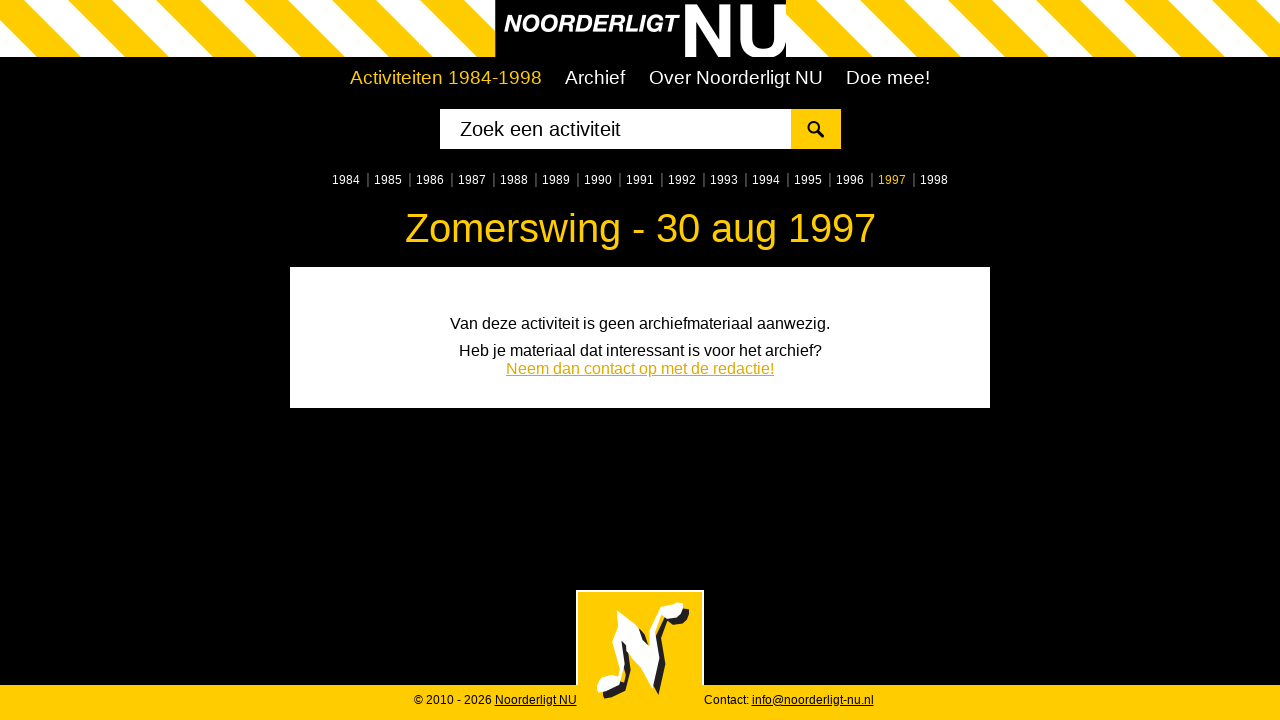

--- FILE ---
content_type: text/html; charset=UTF-8
request_url: https://noorderligt-nu.nl/activiteit/Zomerswing/1866
body_size: 5037
content:

<!doctype html>
<!--[if lt IE 7]><html lang="nl" class="lt-ie9 lt-ie8 lt-ie7"><![endif]-->
<!--[if IE 7]><html lang="nl" class="lt-ie9 lt-ie8"><![endif]-->
<!--[if IE 8]><html lang="nl" class="lt-ie9"><![endif]-->
<!--[if gt IE 8]><!--><html lang="nl" class="geel"><!--<![endif]-->
<head>

	<!-- Google tag (gtag.js) -->
	<script async src="https://www.googletagmanager.com/gtag/js?id=G-RSPCQHDBJM"></script>
	<script>
	  window.dataLayer = window.dataLayer || [];
	  function gtag(){dataLayer.push(arguments);}
	  gtag('js', new Date());

	  gtag('config', 'G-RSPCQHDBJM');
	</script>

	<meta charset="utf-8">
	<meta http-equiv="X-UA-Compatible" content="IE=edge,chrome=1">
	<meta http-equiv="Content-Type" content="text/html; charset=utf-8">
	<meta property="fb:app_id" content="110924902307912" />
	
	<title>Zomerswing - 30 aug 1997 // Noorderligt NU</title>

	<meta name="viewport" content="width=device-width, initial-scale=1">

	
	<link rel="icon" href="/favicon.ico" type="image/x-icon" />
	<link rel="SHORTCUT ICON" href="/favicon.ico" type="image/x-icon" />

	<!-- jQuery library -->
	<script type="text/javascript" src="//code.jquery.com/jquery-latest.min.js"></script>
	<script type="text/javascript" src="//code.jquery.com/ui/1.11.4/jquery-ui.js"></script>

	<!-- fancyBox -->
	<script type="text/javascript" src="/fancybox/lib/jquery.mousewheel-3.0.6.pack.js"></script>
	<script type="text/javascript" src="/fancybox/source/jquery.fancybox.pack.js?v=2.1.5"></script>
	<script type="text/javascript" src="/fancybox/source/helpers/jquery.fancybox-buttons.js?v=1.0.5"></script>
	<script type="text/javascript" src="/fancybox/source/helpers/jquery.fancybox-media.js?v=1.0.6"></script>
	<script type="text/javascript" src="/fancybox/source/helpers/jquery.fancybox-thumbs.js?v=1.0.7"></script>
	<link rel="stylesheet" href="/fancybox/source/jquery.fancybox.css?v=2.1.5" type="text/css" media="screen" />
	<link rel="stylesheet" href="/fancybox/source/helpers/jquery.fancybox-thumbs.css?v=1.0.7" type="text/css" media="screen" />
	<link rel="stylesheet" href="/fancybox/source/helpers/jquery.fancybox-buttons.css?v=1.0.5" type="text/css" media="screen" />

    <link rel="stylesheet" type="text/css" href="/css/noorderligt.css">

</head>
<body class="activiteit"><div class="wrap"><div class="main">

<header><div class="header">

	<div class="header-raster">
		<div class="wrapper clearfix">
			<h1 class="site-logo"><a href="/index.php"><img src="/images/site/logo_noorderligt-nu.png" alt="Noorderligt Nu"></a></h1>
		</div>
	</div>

	<div class="mobile-menu"><a href="/">&nbsp;</a></div>

	<div class="nav-wrapper clearfix">
		<div class="wrapper">		
			<nav><div class="nav main-nav">
				<ul>
					<li><a href="/activiteiten/overzicht" class='selected'>Activiteiten 1984-1998</a></li>
					<li><a href="/archief.php">Archief</a></li>
					<li><a href="/over_noorderligt-nu">Over Noorderligt NU</a></li>
					<li><a href="/bijdrage_leveren">Doe mee!</a></li>
				</ul>
			</div></nav>

			<form action="/zoeken.php" method="get">
				<div class="zoekBox">
					<input name="q" type="search" placeholder="Zoek een activiteit" id="actAutocomplete" class="ui-autocomplete-input" autocomplete="off" />
					<button class="icon"><i class="fa fa-search"></i></button>
				</div>
			</form>

			<ul class="jaar-nav">
	<li><a href="/activiteiten/1984">1984</a></li>
	<li><a href="/activiteiten/1985">1985</a></li>
	<li><a href="/activiteiten/1986">1986</a></li>
	<li><a href="/activiteiten/1987">1987</a></li>
	<li><a href="/activiteiten/1988">1988</a></li>
	<li><a href="/activiteiten/1989">1989</a></li>
	<li><a href="/activiteiten/1990">1990</a></li>
	<li><a href="/activiteiten/1991">1991</a></li>
	<li><a href="/activiteiten/1992">1992</a></li>
	<li><a href="/activiteiten/1993">1993</a></li>
	<li><a href="/activiteiten/1994">1994</a></li>
	<li><a href="/activiteiten/1995">1995</a></li>
	<li><a href="/activiteiten/1996">1996</a></li>
	<li><a href="/activiteiten/1997" class='selected'>1997</a></li>
	<li><a href="/activiteiten/1998">1998</a></li>
</ul>
		</div>
	</div>	

</div></header>

<div class="wrapper content-wrapper clearfix">
	<div class="main-content">

		
		<h1>Zomerswing - 30 aug 1997</h1>

		<div class='content-blok'>		<p>&nbsp;</p>
		<p>
			Van deze activiteit is geen archiefmateriaal aanwezig.
		</p>
		<p>
			Heb je materiaal dat interessant is voor het archief?<br><a href="/bijdrage_leveren">Neem dan contact op met de 
			redactie!</a>

		</p>
		</div>
		
	</div>
</div>
	
</div></div>
<footer><div class="footer site-footer clearfix">
	<div class="nl-logo"><a href="/index.php"><img src="/images/site/logo_noorderligt-n.png" alt="Noorerligt NU" width="96" height="100"></a></div>
	<div class="wrapper footer-content">
		<em class="left">&copy; 2010 - 2026 <a href="/over_noorderligt-nu">Noorderligt NU</a></em>
		<em class="right">Contact: <a href="mailto:info@noorderligt-nu.nl">info@noorderligt-nu.nl</a></em>
	</div>	
</div></footer>

<script type="text/javascript" src="/js/noorderligt_nu.js"></script>

</body>
</html>

